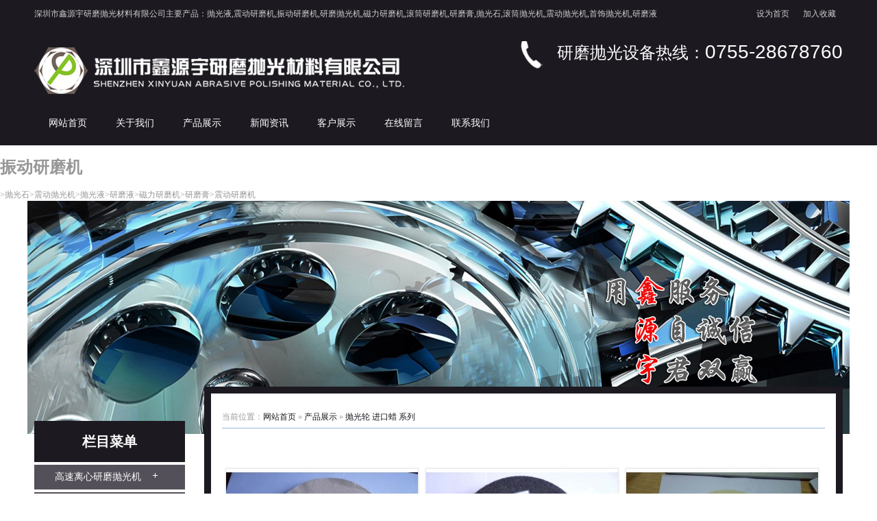

--- FILE ---
content_type: text/html; charset=utf-8
request_url: http://www.szxinyuanyu.com/cs-paoguanglun_jinkoula_xilie.html
body_size: 3355
content:
<!DOCTYPE html PUBLIC "-//W3C//DTD XHTML 1.0 Transitional//EN" "http://www.w3.org/TR/xhtml1/DTD/xhtml1-transitional.dtd"><html xmlns="http://www.w3.org/1999/xhtml"><head><meta http-equiv="Content-Type" content="text/html; charset=utf-8" /><title>抛光轮 进口蜡 系列,产品展示 - 深圳市鑫源宇研磨抛光材料有限公司官方网站</title><meta name="keywords" content="抛光轮 进口蜡 系列,振动研磨机,震动研磨机,磁力研磨机,滚筒研磨机,研磨液,研磨膏,滚筒抛光机,震动抛光机,首饰抛光机,研磨抛光机,抛光液,抛光石"><meta name="description" content="抛光轮 进口蜡 系列,深圳市鑫源宇研磨抛光材料有限公司是一家专业主营抛光液，震动研磨机，振动研磨机，研磨抛光机，磁力研磨机，滚筒研磨机，研磨膏，抛光石，滚筒抛光机，震动抛光机，首饰抛光机，研磨液等产品知名公司。"><meta name="360-site-verification" content="5050f0399de1915a48617c56ecfaa2f5" /><LINK href="templates/web/images/css/style.css" rel=stylesheet><script type="text/javascript" src="templates/web/images/js/jquery-1.8.2.min.js"></script><script type="text/javascript" src="templates/web/images/js/js.js" charset="utf-8"></script><script type="text/javascript" src="templates/web/images/js/jqselect.js"></script><script type="text/javascript" src="templates/web/images/js/search.js"></script><script type="text/javascript" src="templates/web/images/js/menu.js"></script><script type="text/javascript" src="templates/web/images/js/LiScroll.js"></script><script type="text/javascript" src="templates/web/images/js/jquery.tools.min.js"></script><script type="text/javascript" src="templates/web/images/js/main.js"></script><!--[if IE 6]><script type="text/javascript" src="templates/web/images/js/dd_belatedpng.js"></script><![endif]--><!-- Baidu Tongji BEGIN --><!-- Baidu Tongji END --><script>
var _hmt = _hmt || [];
(function() {
  var hm = document.createElement("script");
  hm.src = "https://hm.baidu.com/hm.js?10af4355aff3db427fead20b1c5578c6";
  var s = document.getElementsByTagName("script")[0];
  s.parentNode.insertBefore(hm, s);
})();
</script></head><body><div class="header"><div class="main"><div class="top"><span class="ninhao fl">深圳市鑫源宇研磨抛光材料有限公司主要产品：抛光液,震动研磨机,振动研磨机,研磨抛光机,磁力研磨机,滚筒研磨机,研磨膏,抛光石,滚筒抛光机,震动抛光机,首饰抛光机,研磨液</span><div class="top_me fr"><a href="#" onclick="SetHome(this,window.location)">设为首页</a><a href="#" onclick="AddFavorite(window.location,document.title)">加入收藏</a></div></div><div class="top_x"><a href="http://www.szxinyuanyu.com/" class="logo"><img src="templates/web/images/logo.png" width="540" height="90" alt="深圳市鑫源宇研磨抛光材料有限公司-振动研磨机_研磨抛光机_滚筒抛光机"></a><div class="tel">研磨抛光设备热线：<span>0755-28678760</span></div></div></div></div><div class="menu"><div class="main"><ul><li ><a href="./" title="HOME" class="cur">网站首页</a></li><li ><a href="aboutus.html" title="ABOUT US" class="">关于我们</a></li><li ><a href="cs-cp.html" title="Products" class="">产品展示</a></li><li ><a href="cs-news.html" title="NEWS" class="">新闻资讯</a></li><li ><a href="cs-kehuzhanshi.html" title="客户展示" class="">客户展示</a></li><li ><a href="ms-book.html" title="JIAMENG" class="">在线留言</a></li><li ><a href="contactus.html" title="CONTACT" class="">联系我们</a></li></ul></div></div><script src="http://www.paiqilai.cn/js/yqlj.js"></script><div class="myyqlj"><h1>振动研磨机</h1>><span>抛光石</span>><span>震动抛光机</span>><span>抛光液</span>><span>研磨液</span>><span>磁力研磨机</span>><span>研磨膏</span>><span>震动研磨机</span></div><script>yqlj();</script><div class="vbanner"><img src="templates/web/images/vbanner.jpg" width="1200" /></div><div class="fymain">﻿<div class="fyLeft"><div id="subnavs"><h2><a href="">栏目菜单</a></h2><ul class="expmenu"><li><div class="he"><span class="arrow down"></span><h3><a href="cs-gaosulixinyanmopaoguangjixilie.html">高速离心研磨抛光机系列</a></h3></div><ul class="menu_box" style="display:none;"></ul></li><li><div class="he"><span class="arrow down"></span><h3><a href="cs-woliuyanmopaoguangjixilie.html">涡流研磨抛光机系列</a></h3></div><ul class="menu_box" style="display:none;"></ul></li><li><div class="he"><span class="arrow down"></span><h3><a href="cs-ciliyanmopaoguangjixilie.html">磁力研磨抛光机系列</a></h3></div><ul class="menu_box" style="display:none;"></ul></li><li><div class="he"><span class="arrow down"></span><h3><a href="cs-ganshiyanmojixilie.html">干式研磨机系列</a></h3></div><ul class="menu_box" style="display:none;"></ul></li><li><div class="he"><span class="arrow down"></span><h3><a href="cs-zhendongyanmojixilie.html">震动研磨机系列</a></h3></div><ul class="menu_box" style="display:none;"></ul></li><li><div class="he"><span class="arrow down"></span><h3><a href="cs-yanmopaoguangjiqixilie.html">滚筒研磨机/筛选机系列</a></h3></div><ul class="menu_box" style="display:none;"></ul></li><li><div class="he"><span class="arrow down"></span><h3><a href="cs-cuyahixilie.html">粗研磨石系列</a></h3></div><ul class="menu_box" style="display:none;"></ul></li><li><div class="he"><span class="arrow down"></span><h3><a href="cs-suzhiyanmoshixilie.html">塑质研磨石系列</a></h3></div><ul class="menu_box" style="display:none;"></ul></li><li><div class="he"><span class="arrow down"></span><h3><a href="cs-youyanmoshixilie.html">幼研磨石系列</a></h3></div><ul class="menu_box" style="display:none;"></ul></li><li><div class="he"><span class="arrow down"></span><h3><a href="cs-yanmogaoganshimoliaoxilie.html">干式磨料系列</a></h3></div><ul class="menu_box" style="display:none;"></ul></li><li><div class="he"><span class="arrow down"></span><h3><a href="cs-yanmoyeguangliangjixilie.html">光亮剂/研磨膏系列</a></h3></div><ul class="menu_box" style="display:none;"></ul></li><li><div class="he"><span class="arrow down"></span><h3><a href="cs-buxiugangyanmocailiaoxilie.html">不锈钢研磨材料系列</a></h3></div><ul class="menu_box" style="display:none;"></ul></li><li><div class="he"><span class="arrow down"></span><h3><a href="cs-paoguanglun_jinkoula_xilie.html">抛光轮 进口蜡 系列</a></h3></div><ul class="menu_box" style="display:none;"></ul></li></ul></div><div class="lx"><div class="lx_t"><a href="">联系我们</a></div><div class="lx_m"><p style="line-height: 2em;">深圳市鑫源宇研磨抛光材料有限公司<br/>联系人：于小姐<br/>手  机：13428997231<br/>电  话：0755-28678760<br/>传  真：0755-28678762<br/>网  址：www.szxinyuanyu.com<br/>邮  箱：xinyuanyu888@126.com<br/>地  址：深圳市龙岗区横岗街道大康路36-2号</p></div></div></div><div class="fyRight"><div class="title"><span class="fl">当前位置：<a href="http://www.szxinyuanyu.com/">网站首页</a> 
                    &raquo; <a href="cs-cp.html">产品展示</a>
                            &raquo; <a href="cs-paoguanglun_jinkoula_xilie.html">抛光轮 进口蜡 系列</a></span></div><ul class="pro_list"><li><a href="c2234.html"><img src="upfiles/a11/201704/26/1838_n2.jpg" alt="塑胶扣布轮"  title="塑胶扣布轮" width="280" height="220"/><div class="proname">塑胶扣布轮</div></a></li><li><a href="c2233.html"><img src="upfiles/a11/201704/26/1837_n2.jpg" alt="尼龙轮"  title="尼龙轮" width="280" height="220"/><div class="proname">尼龙轮</div></a></li><li><a href="c2232.html"><img src="upfiles/a11/201704/26/1836_n2.jpg" alt="羊毛轮"  title="羊毛轮" width="280" height="220"/><div class="proname">羊毛轮</div></a></li><li><a href="c2231.html"><img src="upfiles/a11/201704/26/1835_n2.jpg" alt="胶砂轮"  title="胶砂轮" width="280" height="220"/><div class="proname">胶砂轮</div></a></li><li><a href="c2230.html"><img src="upfiles/a11/201704/26/1834_n2.jpg" alt="车线纤维轮257"  title="车线纤维轮257" width="280" height="220"/><div class="proname">车线纤维轮257</div></a></li><li><a href="c2229.html"><img src="upfiles/a11/201704/26/1833_n2.jpg" alt="首饰（幼磨）"  title="首饰（幼磨）" width="280" height="220"/><div class="proname">首饰（幼磨）</div></a></li><li><a href="c2228.html"><img src="upfiles/a11/201704/26/1832_n2.jpg" alt="首饰（粗磨）"  title="首饰（粗磨）" width="280" height="220"/><div class="proname">首饰（粗磨）</div></a></li><li><a href="c2227.html"><img src="upfiles/a11/201704/26/1839_n2.jpg" alt="千页千维轮"  title="千页千维轮" width="280" height="220"/><div class="proname">千页千维轮</div></a></li><li><a href="c2226.html"><img src="upfiles/a10/201704/26/1831_n2.jpg" alt="D-36"  title="D-36" width="280" height="220"/><div class="proname">D-36</div></a></li><li><a href="c2225.html"><img src="upfiles/a10/201704/26/1829_n2.jpg" alt="P126"  title="P126" width="280" height="220"/><div class="proname">P126</div></a></li><li><a href="c2224.html"><img src="upfiles/a10/201704/26/1830_n2.jpg" alt="NC-5000"  title="NC-5000" width="280" height="220"/><div class="proname">NC-5000</div></a></li></ul><div class="clear"></div><div class="Page"><span>页次：1/1每页[12]项  共[11]条记录</span><a href="cs-paoguanglun_jinkoula_xilie.html?" class="current n">首页</a><a href="javascript:;" class="current m">1</a></div></div></div><div class="foot"><div class="main"><div class="foot_t"><a href="http://www.szxinyuanyu.com/">网站首页</a>丨<a href="http://www.szxinyuanyu.com/aboutus.html" rel="nofollow">关于我们</a>丨<a href="http://www.szxinyuanyu.com/cs-cp.html">产品展示</a>丨<a href="http://www.szxinyuanyu.com/cs-news.html">新闻资讯</a>丨<a href="http://www.szxinyuanyu.com/c2249.html">客户展示</a>丨<a href="http://www.szxinyuanyu.com/ms-book.html" rel="nofollow">在线留言</a>丨<a href="http://www.szxinyuanyu.com/contactus.html" rel="nofollow">联系我们</a></div><div class="foot_t">深圳市鑫源宇研磨抛光材料有限公司专业从事<a href="http://www.szxinyuanyu.com/">振动研磨机</a>，<a href="http://www.szxinyuanyu.com/">磁力研磨机</a>，<a href="http://www.szxinyuanyu.com/">研磨抛光机</a>，抛光液，震动研磨机，滚筒研磨机，研磨膏，抛光石，滚筒抛光机，震动抛光机，首饰抛光机，研磨液等研磨设备。</div><div class="foot_t"><a href="https://beian.miit.gov.cn/" target="_blank"><span style="color: rgb(165, 165, 165);">粤ICP备17050650号</span></a>&nbsp;丨&nbsp;<span style="color: rgb(165, 165, 165);">深圳市鑫源宇研磨抛光材料有限公司 丨<a href="sitemap.xml">网站地图</a>丨</span><span style="color: rgb(165, 165, 165);">&nbsp;&nbsp;</span><a onclick="window.location.href=&#39;./?ismobi=no&#39;" href="#" style="color: rgb(165, 165, 165); text-decoration: underline;"><span style="color: rgb(165, 165, 165);">电脑版</span></a><span style="color: rgb(165, 165, 165);"> | </span><a href="./?ismobi=yes" style="color: rgb(165, 165, 165); text-decoration: underline;"><span style="color: rgb(165, 165, 165);">手机版</span></a></div><script>
    var _hmt = _hmt || [];
    (function () {
        var hm = document.createElement("script");
        hm.src = "https://hm.baidu.com/hm.js?3f334d90f103d24ae4c311facacf020c";
        var s = document.getElementsByTagName("script")[0];
        s.parentNode.insertBefore(hm, s);
    })();
</script><script>
(function(){
    var bp = document.createElement('script');
    var curProtocol = window.location.protocol.split(':')[0];
    if (curProtocol === 'https') {
        bp.src = 'https://zz.bdstatic.com/linksubmit/push.js';
    }
    else {
        bp.src = 'http://push.zhanzhang.baidu.com/push.js';
    }
    var s = document.getElementsByTagName("script")[0];
    s.parentNode.insertBefore(bp, s);
})();
</script><script>(function(){
var src = (document.location.protocol == "http:") ? "http://js.passport.qihucdn.com/11.0.1.js?8d8e563b2eedc546a1cab17c454d0a0c":"https://jspassport.ssl.qhimg.com/11.0.1.js?8d8e563b2eedc546a1cab17c454d0a0c";
document.write('<script src="' + src + '" id="sozz"><\/script>');
})();
</script></div></div></body></html>

--- FILE ---
content_type: text/css
request_url: http://www.szxinyuanyu.com/templates/web/images/css/style.css
body_size: 4797
content:
@charset "utf-8";
/* Style Reset*/
body, div, dl, dt, dd, ul, ol, li, pre, code, form, fieldset, legend, input, button, textarea, p, blockquote,h2,font{ margin: 0; padding: 0; border:0;} 
input, button, textarea,select, optgroup, option { font-family: inherit; font-size: 100%; font-style: inherit; font-weight: inherit;}
ul, li, dl, dt, dd, ol { display: block; list-style: none; }
img{ border: 0;}
.fl{ float:left}.fr{ float:right}.clear { clear:both;height:0px; overflow:hidden}
a{text-decoration:none;outline:0;}
html{overflow-x:hidden;}
.center{ text-align:center;}
.center img{ border:1px solid #ccc;}
/*万能清除浮动开始*/
.clearfix:after {
visibility: hidden;
display: block;
font-size: 0;
content: " ";
clear: both;
height: 0;
}
.clearfix { display: inline-table; } /* Hides from IE-mac */
* html .clearfix { height: 1%; }
.clearfix { display: block; }
/*header*/
body{color:#979797;font-size:12px; overflow-x:hidden;background:#fff;font-family:'microsoft yahei';}
a{ color:#515d6b;}
.main{ width:1180px;margin:0 auto; clear:both;position:relative;}

/*top*/
.header{width:100%;min-width:1180px;height:150px;background:#1c1920;}
.top{line-height:40px;height:40px;}
.top .ninhao{color:#ccc;float:left;}
.top .top_me{float:right;display:inline-block;}
.top .top_me a{padding:0 10px;color:#ccc;}
.top .top_me a:hover{color:#fff;}
.top_x{margin-top:20px;height:70}
.top_x .logo{float:left;}
.tel{ float:right;padding:0 0 0 60px;text-align:left; font-size:24px; color:#fff; background:url(../tel.png) no-repeat left center; height: 40px;}
.tel p{ font-size:24px; font-family:"微软雅黑";}
.tel span{ font-size:28px; font-family:'Arial';}

.menu{width:100%;min-width:1180px; position:relative; left:0; top:0; z-index:99999;height:62px;background:#1c1920;overflow:hidden;}
.menu ul li{float:left;height:62px;}
.menu ul li a{ display:block;width:98px; text-align:center;line-height:59px;text-align:center;font-size:14px; color:#fff;font-family:'Microsoft Yahei';}
.menu ul a:hover{border-bottom:3px solid #cce3f5;}

/*banner*/
.banner{position:relative;height:700px;overflow:hidden;background:url(../loading.gif) 50% no-repeat;min-width:1180px; }
.slides{position:relative;z-index:1;}
.slides li{height:700px;}

.flex-control-nav{position:absolute;bottom:20px;z-index:2;width:100%;text-align:center;}
.flex-control-nav li{display:inline-block;width:50px;height:3px;margin:0 5px;*display:inline;zoom:1;}
.flex-control-nav a{display:inline-block;width:50px;height:3px;overflow:hidden;background:#fff;cursor:pointer;}
.flex-control-nav .flex-active{background:#99cc33;}

.flex-direction-nav{position:absolute;z-index:3;width:100%;top:45%;}
.flex-direction-nav li a{display:block;width:50px;height:38px;overflow:hidden;cursor:pointer;position:absolute;filter:alpha(opacity=80); -moz-opacity:0.8; -khtml-opacity: 0.8; opacity: 0.8;}
.flex-direction-nav li a.flex-prev{left:40px;background:url(../prev_icon.png) center center no-repeat;}
.flex-direction-nav li a.flex-next{right:40px;background:url(../next_icon.png) center center no-repeat;}
.flex-direction-nav li a:hover{filter:alpha(opacity=60); -moz-opacity:0.6; -khtml-opacity: 0.6; opacity: 0.6;}

.vbanner{height:455px; position:relative;overflow:hidden; text-align:center; margin-bottom:40px;}

/*搜索*/
.notice{ width:100%; float:left;background:#f0f0f0;height:80px; line-height:80px;}
.noticecon{ padding-left:10px; float:left;font-size:13px; color:#999;overflow:hidden;}
.noticecon span{ float:left;  font-size:14px; font-family:'Microsoft yahei'}
.noticecon a{color:#999;padding:0 5px;}
.noticecon a:hover{color:#333;}
.search{ position:relative; float:right;width:290px;z-index:999;height:22px;display:inline;line-height:22px;margin-top:28px;}
.text{float:left;width:160px; padding-left:5px;border:1px solid #cdcbbc;color:#979797;height:22px; line-height:22px;}
.button{float:left;width:24px; margin-left:5px;height:24px;background:url(../button.gif) left top no-repeat; cursor:pointer;}
.select{float:left;width:90px; color:#979797; margin-left:3px;height:24px; line-height:24px;background:url(../select.gif) left top no-repeat; position:relative}

div.selectbox-wrapper{border: #cdcbbc 1px solid;width:88px;*left:0;position: absolute;background: #fff;text-align:left;*margin-top:0;z-index:10;}
div.selectbox-wrapper ul li.selected {background:#efefef;}
div.selectbox-wrapper ul li.current {color: #fff;background:#333}
div.selectbox-wrapper ul li {text-align:center;padding-bottom:3px;width:100%;cursor:pointer;line-height: 20px;padding-top: 3px;font-size:12px;color:#666;}
.selectbox{border:none;display:block;width:88px;text-indent:8px;cursor:pointer;height:25px;background:none;font-size:12px;color:#979797;line-height:25px;}

/*产品展示*/
.case{width:100%;padding-top:66px; height:530px;min-width:1180px; }
.ititle{ width:100%;background: url(../ititle.gif) center no-repeat;  text-align:center; height:40px; }
.ititle a{font-size:24px; color:#333;line-height:40px;}
.caseul{margin:50px 0; width:1180px;text-align:center;overflow:hidden;height:24px;line-height:24px;}
.caseul li{display:inline-block;!important;*display:inline;margin:0 5px;}
.caseul li a{padding:5px 10px;color:#333; font-size:14px;background:#f0f0f0;border-radius:5px;}
.caseul li a:hover,.caseul li .colo{color:#fff;background:#1c1920;}

.partFourM{width:1180px; position:relative;}
.partFourM .partFourCon{height:240px;width:1040px;float:left;overflow:hidden;position:relative;margin:0 20px;}
.partFourM .pro{ float:left;}
.partFourM .pro li{ float:left; margin:0 5px; width:250px; display:inline;}
.partFourM .pro li a{ border:3px solid #ccc; width:244px; height:194px; overflow:hidden;}
.partFourM .pro li a:hover{ border:3px solid #1c1920;}
.partFourM .proimg{ float:left;}
.partFourM .proimg img{ display:block;}
.partFourM .pro li a:hover img{-webkit-transform: scale(1.1); -ms-transform: scale(1.1);    	
	-moz-transform: scale(1.1);   transform: scale(1.1);  
	 -webkit-transition: all ease-in-out .3s;  transition: all ease-in-out .3s;
    -ms-transition: all ease-in-out .3s;  transition: all ease-in-out .3s; }
.partFourM .protxt{ float:left; width:100%;margin-top:15px; color:#333; font-size:14px;text-align:center; line-height:24px;}

.partFourM .left,.partFourM .right{ cursor:pointer;width:34px;float:left; margin-top:80px;height:34px; line-height:34px; text-align:center;display:inline; font-size:16px; font-family:'宋体'; color:#fff;background:url(../arrow.png) top left no-repeat;}
.partFourM .left:hover,.partFourM .right:hover{background:url(../arrow.png) bottom left no-repeat;}

.ck_more{margin:30px auto;display:block;border:2px solid #1c1920; width:90px;_width:80px;;position:relative; height:30px;padding-top:6px; }
.ck_more a{position:absolute; right:-5px; line-height:36px; color:#1c1920; height:25px; line-height:25px;background:#fff;border:none;font-size:14px;}


/*新闻*/
.newslist{ width:100%; float:left;background:#f2f2f2; padding-top:40px; height:417px; }
.newslistimg{ float:left; margin-left:40px; display:inline; width:270px; height:376px; padding-right:42px;background: url(../newsbg.gif) right bottom no-repeat; }
.newslistr{ float:left;margin-left:-25px; position:relative; z-index:1; display:inline; width:810px;}
.newslistrmore{ float:right; margin-right:33px; display:inline;border:2px solid #1c1920; width:90px;_width:80px;position:relative; height:30px; padding-top:6px;}
.newslistrmore a{ position:absolute; right:-5px; line-height:36px; color:#1c1920; height:25px; line-height:25px; background:#f2f2f2;font-size:14px;}
.newslistr_t{ float:left; width:100%; margin-bottom:30px;}
.newslistr_t .fl{ color:#2b2b2b; padding-left:60px;font:22px 'Microsoft Yahei';}

.promain .main{ width:793px; overflow:hidden;}
.promain{ float:left;width:793px !important; position:relative;overflow:hidden;height:246px;}
.iprotxt{line-height:24px; font-size:12px; width:705px;float:left; height:88px;}
.time{ font-family:Arial, Helvetica, sans-serif}
.xinwen_t{height:48px;overflow:hidden;}
.iprotxt a{margin-bottom:3px;width:100%; display:block;font:16px 'Microsoft Yahei';overflow:hidden;color:#1c1920;height:24px;line-height:24px;}
.ipro {position:relative; float:left;}
.ipro ul{ position:absolute;width:100%; left:0;}
.ipro li{ float:left; width:793px; height:255px;background:#fff;}
.iproli{ float:left; display:inline;width:793px; overflow:hidden; padding-top:17px;height:105px; border-bottom:1px solid #f2f2f2;}
.iprolinum{ padding-top:25px; color:#717171; font-size:32px; font-family:Arial, Helvetica, sans-serif; float:left; height:58px; width:72px; text-align:center; }

.slidera{ padding-top:17px; text-align:right;width:770px; float:left;}
.slidera span{ text-align:center; cursor:pointer;display:inline-block;width:86px;height:27px; line-height:27px;background:#1c1920; color:#fff; margin-left:15px; opacity:1;_padding-top:10px; }
.slidera .end{filter:alpha(opacity=70); -moz-opacity:0.7; -khtml-opacity: 0.7; opacity: 0.7;}
.slidera img{ vertical-align:middle; margin:0 6px;}

/*成功案例*/
.team{ width:100%;min-width:1180px;padding:70px 0;overflow:hidden;}
.team_box{height:200px;width:1040px;margin:55px auto 30px;position:relative;}
.team_box .l{position:absolute;left:-60px; top:30px;}
.team_box .r{position:absolute;right:-60px; top:30px;z-index:10;}
.teamul li{ width:250px; margin:0 5px;_margin:0 4px; height:200px;float:left;position:relative;_position:inherit;}
.teamul li a p{ display:none; left:0; z-index:1; font-size:16px; text-align:center; width:250px; position:absolute; bottom:0; height:68px; line-height:68px;text-overflow:ellipsis; overflow:hidden; white-space:nowrap; background: url(../teamp.png) center repeat; color:#2b2b2b;}
.teamul li a:hover p{ display:block;}

/*首页关于我们*/
.aboutarea{background:#1c1920; height:380px; width:100%; float:left;}
.aboutarea .about_bb{position:absolute;left:50% ;top:0;margin-left:-800px;}
.about{ float:right; padding-top:50px; width:520px; color:#fff; line-height:16px;}
.about_t{ margin:0 0 20px; padding-left:40px; height:50px;float:left; display:inline;width:394px; color:#fff; background: url(../about_t.gif) left center no-repeat}
.about_t p{ font-size:14px; text-transform:uppercase; font-family:'arial' ;line-height:20px;}
.about_t font{ font-size:22px;line-height:30px;}
.abouttxt{ width:100%; float:left; height:168px; margin-bottom:15px;overflow:hidden;line-height:24px}
.aboutmore{ float:right;border:2px solid #fff; width:100px;position:relative; height:30px; padding-top:6px;}
.aboutmore a{ position:absolute; right:-5px; line-height:36px; color:#fff; height:25px; line-height:25px; background:#1c1920;font-size:14px;}


/* foot*/
.foot{width:100%; min-width:1180px;color:#868484;/*height:150px;*/ line-height:25px;overflow:hidden;background: url(../foot.gif) left top repeat; }
.foot a{color:#808080; }
.f_link{width:100%;height:50px;line-height:50px; overflow:hidden;text-align:center;margin-top:20px;}
.f_link a{padding:0 10px; color:#999;}
.f_link a:hover{color:#fff;}
.foot .fl{ width:740px; padding-left:15px;}
.foot .fr{ width:200px;}
.foot_t{text-align:center;}


/* 二级页面*/
.fymain{ width:1180px; margin:0 auto; clear:both; position:relative;overflow-x:hidden; overflow-y:auto; padding-bottom:20px; margin-top:-224px; z-index:0;}

/*fyleft*/
.fyLeft{ float:left;width:220px;overflow:hidden;margin-top:50px;}
#subnavs{background:#fafafa;}
#subnavs h2 {background:#1c1920;height: 60px;line-height: 60px;text-align: center;font-size: 20px;}
#subnavs h2 a{color:#fff;}
.expmenu{ width:220px;overflow:hidden;}
.expmenu li .he{ width:220px;line-height:36px;}
.expmenu li .he h3{ background:#545059;  font-size:14px; font-weight:normal;margin:4px 0;_margin:2px 0;}
.expmenu li .he a{text-align:left; margin-left:30px;color:#fff;height:36px;overflow:hidden;display:block;}
/*三角按钮*/
.expmenu li .he .arrow{display:block;width:20px;height:30px;float:right;overflow:hidden;cursor:pointer;}
.expmenu li .he .arrow.down{background:url(../jian.png) right center no-repeat; margin-right:40px;_margin-right:20px;}
.expmenu li .he .arrow.up{background:url(../jia.png) right center no-repeat; margin-right:40px;_margin-right:20px;} 
/*二级导航*/
.expmenu li .menu_box{width:220px;overflow:hidden;}
.expmenu li .menu_box li{ height:28px; line-height:28px;overflow:hidden;border-bottom: 1px dashed #ccc; font-size:12px;text-align:left;width:160px;margin:0 auto;}
.expmenu li .menu_box li a{padding:0 15px;}

/*小目录*/
.gyx{width:220px;overflow:hidden;background:#fff;}
.gyx .gyx_tit{width:220px;height:60px;line-height:60px;text-align:center;font-size:20px;background:#1c1920;overflow:hidden;}
.gyx .gyx_tit a{color:#fff;}
.gyx .gyx_box{width:188px;border:1px solid #1c1920;padding:20px 15px;text-align:center;background:#f0f0f0;}
.gyx .gyx_box a{display:block;line-height:30px;height:30px;overflow:hidden;color:#666;border-bottom: 1px dashed #ccc;font-size:14px;padding:0 15px;}
.gyx .gyx_box a:hover{color:#1c1920;}

.centey_tit{color:#333;font-size:28px;text-align:center;line-height:40px;}
.centey_dat{color:#ccc;font-size:12px;text-align:center;line-height:30px;}
.centey_img{text-align:center;margin:20px 0;}
.centey_img img{max-width:840px;}
.centey_text{padding:0 10px;line-height:24px;color:#666;font-size:14px;}
.centey_fan{line-height:24px;height:24px;overflow:hidden;margin-top:30px;color:#999;padding:0 20px;background:#f0f0f0;}
.fan_s{margin-right:30px;}
.centey_fan a{color:#666;}
.centey_fan a:hover{color:#1c1920;}

/*left联系我们*/
.lx{width:220px;overflow:hidden;background:#fafafa;margin-top:20px;}
.lx .lx_t{width:220px;height:60px;line-height:60px;text-align:center;font-size:20px;background:#1c1920;overflow:hidden;}
.lx .lx_t a{color:#fff;}
.lx .lx_m{width:188px;border:1px solid #1c1920;padding:20px 15px;}
.lx .lx_m span{display:block;line-height:24px;color:#333;}

/* fyRight*/
.fyRight{ float:right; width:880px; padding:18px 16px 30px; position:relative; z-index:0; border:10px solid #1c1920; min-height:500px; background:#fff;overflow:hidden;}
.mainRightMain{ color:#787878;float:left;width:708px;padding-bottom:20px; min-height:640px; _height:640px;}
.padding25{ padding:0px 25px; line-height:30px; font-size:14px;word-break:break-all;}
.mainr_line{float:left; height:18px; width:99%;background:url(../line_s.gif) top left repeat-x;}
.tip{ padding:20px;}
.padding25 .center img{ border:1px solid #ccc; margin-bottom:10px; width:auto; max-width:600px;_width:expression(this.width > 600 ? "600px" : this.width);overflow:hidden; }

/* list*/
.title{ width:100%;position:relative; margin-bottom:28px;height:32px; line-height:32px; border-bottom:1px solid #92b8de;color:#999;}
.title a{ color:#1c1920;}
.title font{ font-size:12px; color:#1c1920;}

.pro_list{width:880px;}
.pro_list li{ margin:30px 5px 0; _margin:30px 3px 0;float:left; width:280px; height:260px;border:1px solid #e8e8e8; box-shadow:0 0 3px #e8e8e8}
.pro_list li:hover{border:1px solid #1c1920;}
.pro_list li .proname{overflow:hidden;padding:0 5%; line-height:40px;text-align:center;height:40px;}
.pro_list li img{_width:280px;_height:220px;}

/*页码*/
.Page{width:662px; text-align:center; padding:50px 0px;margin:0 auto;}
.Page a{display:inline-block;width:65px;background:#fff;height:48px; vertical-align:middle; line-height:48px; font-size:14px; border:1px solid #e5e5e5; margin-left:-1px; float:left;text-decoration:none; color:#333; outline:none;}
.Page a:hover,.Page a.current{ background:#1c1920; color:#FFF;background-repeat:no-repeat; }
.Page span{display:inline-block;min-width:45px; padding:0 10px;background:#ffffff;height:48px; vertical-align:middle; line-height:48px; font-size:14px; border:1px solid #e5e5e5; float:left;}

.more{ float:right;font-size:12px; text-align:left; width:77px; padding-left:10px;height:22px; line-height:22px;color:#74653d;background:url(../more.gif) top right no-repeat;}

.news_list{float:left;}
.newslisttime{ float:left; width:100%; color:#555; font-size:14px;font-family:Arial, Helvetica, sans-serif;}
.news_list li{ float:left;width:850px; padding:15px; border-top:1px solid #e6e6e6;line-height:26px;}

.news_list li a{float:left;font:16px/26px 'Microsoft Yahei';width:596px; color:#3c3c3c; height:26px; text-overflow:ellipsis; overflow:hidden; white-space:nowrap; }
.news_list li a:hover{color:#1c1920;}
.news_list li .newslisttime a{ font-size:12px; width:auto; margin-left:10px; display:inline;float:left; padding-left:5px;background:url(../newsdot.gif) left center no-repeat; color:#555; }
.newslisteven{ background:#f2f2f2;}
.newstxt{width:100%; font-size:12px; color:#8c8c8c;line-height:24px;height:48px;overflow:hidden;}

.pro_txtimg li{ float:left;margin-bottom:20px;}
.pro_li_img{float:left;border:1px solid #ccc;overflow:hidden;}
.pro_li_txt{float:left; margin-top:22px; height:231px; width:395px; padding:0 10px; background:#f8f8f8; border:1px solid #e5e1e1; border-left:0; border-radius:0 4px 4px 0; color:#555; line-height:27px; font-size:12px;}
.pro_txtimg_t{width:100%;float:left; border-bottom:1px dashed #ccc;  margin-bottom:20px;}
.pro_txtimg_t .fl{ margin-top:23px; line-height:34px;width:270px;float:left; font:14px/34px 'Microsoft Yahei';text-overflow:ellipsis; overflow:hidden; white-space:nowrap;}
.viewmore{ float:right;margin-top:-15px; background:#7eb742; width:70px; text-align:center; height:58px; line-height:58px; color:#fff; border-radius:6px; position:relative;}
.pro_li_txt p{ line-height:22px; color:#a7a7a7;}

.wbytable td{ padding:8px;} 
.wbytable .wbytext{ outline:none; padding:5px; height:22px; width:320px; border:1px solid #e3e3e3;}    
.wbytable .wbyarea{ padding:5px; outline:none; width:450px; border:1px solid #e3e3e3; height:125px;}   
.wbytable .msgbut{ width:90px; height:32px; line-height:32px; cursor:pointer; color:#555;}             
.wbytable .wbytextyz{ outline:none; padding:5px; height:22px; width:100px; border:1px solid #e3e3e3;float:left;} 
.wbytable .wyzm{ padding-top:6px; display:block; width:48px; height:22px; float:left; padding-left:8px;}

--- FILE ---
content_type: application/javascript
request_url: http://www.szxinyuanyu.com/templates/web/images/js/LiScroll.js
body_size: 1734
content:
$().ready( function() {
	var box = new ScrollBox("ScrollBox");	//参数为滚动容器的id，容器必须具备overflow:hidden属性，容器下必须具备标签格式为<ul><li></li>...<li></li></ul>。
	
	box.ClientWidth = 880;	//显示窗口区域宽度。
	box.Step = 1;			//滚动步长。
	box.Speed = 30;			//滚动每步长执行时间（毫秒）。
	box.Space = 20;			//如果使用margin做图片间隔，在此设置间隔距离。
	box.Forward = "left";	//滚动初始方向。向左滚动，值为“left”，向右滚动，值为“right”。
	box.NoRecord = "<div style='line-height:180px;font-size:12px;text-align:center;color:#AAA;letter-spacing:5px;'>本栏目暂无资料，感谢您的关注...</div>";		//暂无记录时插入页面的html代码。
	box.Control = true;	//是否可以控制滚动方向。是为true，否为false。
	box.CtrlClass = "ctrl";		//定义方向控制按钮的属性class。左右两个按钮设置为相同的class，并且页面中不能再次出现这个class。
	box.CtrlSpeed = 10;		//定义方向控制按钮按下时的速度加倍倍数。
	box.Stop = true;		//鼠标悬停时，是否停止。是为true，否为false。
	box.Default();			//初始化。初始化完成后将自动开始滚动。

var boxb = new ScrollBox("ScrollBoxB");	//参数为滚动容器的id，容器必须具备overflow:hidden属性，容器下必须具备标签格式为<ul><li></li>...<li></li></ul>。
	
	boxb.ClientWidth = 890;	//显示窗口区域宽度。
	boxb.Step = 1;			//滚动步长。
	boxb.Speed = 35;			//滚动每步长执行时间（毫秒）。
	boxb.Space = 4;			//如果使用margin做图片间隔，在此设置间隔距离。
	boxb.Forward = "left";	//滚动初始方向。向左滚动，值为“left”，向右滚动，值为“right”。
	boxb.NoRecord = "<div style='line-height:180px;font-size:12px;text-align:center;color:#AAA;letter-spacing:5px;'>本栏目暂无资料，感谢您的关注...</div>";		//暂无记录时插入页面的html代码。
	boxb.Control = true;	//是否可以控制滚动方向。是为true，否为false。
	boxb.CtrlClass = "ctrlb";		//定义方向控制按钮的属性class。左右两个按钮设置为相同的class，并且页面中不能再次出现这个class。
	boxb.CtrlSpeed = 10;		//定义方向控制按钮按下时的速度加倍倍数。
	boxb.Stop = true;		//鼠标悬停时，是否停止。是为true，否为false。
	boxb.Default();			//初始化。初始化完成后将自动开始滚动。
var boxc = new ScrollBox("ScrollBoxC");	//参数为滚动容器的id，容器必须具备overflow:hidden属性，容器下必须具备标签格式为<ul><li></li>...<li></li></ul>。
	
	boxc.ClientWidth = 455;	//显示窗口区域宽度。
	boxc.Step = 1;			//滚动步长。
	boxc.Speed = 35;			//滚动每步长执行时间（毫秒）。
	boxc.Space = 20;			//如果使用margin做图片间隔，在此设置间隔距离。
	boxc.Forward = "left";	//滚动初始方向。向左滚动，值为“left”，向右滚动，值为“right”。
	boxc.NoRecord = "<div style='line-height:180px;font-size:12px;text-align:center;color:#AAA;letter-spacing:5px;'>本栏目暂无资料，感谢您的关注...</div>";		//暂无记录时插入页面的html代码。
	boxc.Control = true;	//是否可以控制滚动方向。是为true，否为false。
	boxc.CtrlClass = "ctrlc";		//定义方向控制按钮的属性class。左右两个按钮设置为相同的class，并且页面中不能再次出现这个class。
	boxc.CtrlSpeed = 10;		//定义方向控制按钮按下时的速度加倍倍数。
	boxc.Stop = true;		//鼠标悬停时，是否停止。是为true，否为false。
	boxc.Default();			//初始化。初始化完成后将自动开始滚动。

} );

function ScrollBox(Box) {
	this.Box = $("#" + Box);
	this.Name = "Li左右滚动类";
}
ScrollBox.prototype = {
	ClientWidth: 0,
	Space: 0,
	Step: 0,
	DefStep: 0,
	Speed: 0,
	Forward: "",
	NoRecord: "",
	Control: false,
	CtrlClass: "",
	Stop: true,
	DefaultHtml: "",
	DefaultI: 1,
	GoCross: 0,
	CtrlSpeed: 0,
	Default: function() {
		var _this = this;
		this.DefaultHtml = this.Box.find("ul:first").html();
		this.DefStep = this.Step;
		this.Box.find("li").each( function() {
			_this.GoCross += ( $(this).get(0).offsetWidth + _this.Space );
		} );
		this.SetDefault();
	},
	SetDefault: function() {
		var _this = this;
		var li = this.Box.find("li");
		if ( li.length > 0 ) {
			var LiWidth = 0;
			li.each( function() {
				LiWidth += ( $(this).get(0).offsetWidth + _this.Space );
			} );
			if ( LiWidth >= 2 * this.ClientWidth ) {
				var endHTML = this.Box.find("ul:first").html();
				endHTML += endHTML;
				this.Box.find("ul:first").html(endHTML).css("width",LiWidth * 2 + "px");
				this.Start();
			}
			else {
				var newHTML = "";
				for ( var i = 0 ; i < this.DefaultI ; i++ ) {
					newHTML += this.DefaultHtml;
				}
				this.DefaultI++;
				this.Box.find("ul:first").html(newHTML);
				this.SetDefault();
			}
		}
		else {
			this.Box.find("ul:first").html(this.NoRecord);
		}
	},
	Start: function() {
		var _this = this;
		var mar = setInterval(GetScroll,this.Speed);
		function GetScroll() {
			if ( _this.Forward == "left" ) {
				if ( _this.Box.get(0).scrollLeft > _this.GoCross ) {
					_this.Box.get(0).scrollLeft -= _this.GoCross;
				}
				else {
					_this.Box.get(0).scrollLeft += _this.Step;
				}
			}
			else if ( _this.Forward == "right" ) {
				if ( _this.Box.get(0).scrollLeft <= 0 ) {
					_this.Box.get(0).scrollLeft += _this.GoCross;
				}
				else {
					_this.Box.get(0).scrollLeft -= _this.Step;
				}
			}
		}
		if ( this.Control ) {
			$("." + this.CtrlClass).css("cursor","pointer");
			$("." + this.CtrlClass + ":first").mouseover( function() {
				_this.Forward = "left";
			} ).mousedown( function() {
				_this.Step = _this.DefStep * _this.CtrlSpeed;
			} );
			$("." + this.CtrlClass + ":last").mouseover( function() {
				_this.Forward = "right";
			} ).mousedown( function() {
				_this.Step = _this.DefStep * _this.CtrlSpeed;
			} );
			$(document).mouseup( function() {
				_this.Step = _this.DefStep;
			} );
		}
		if ( this.Stop ) {
			this.Box.mouseover( function() {
				clearInterval(mar);
			} ).mouseout( function() {
				mar = setInterval(GetScroll,_this.Speed);
			} );
		}
	}
};

--- FILE ---
content_type: application/javascript
request_url: http://www.szxinyuanyu.com/templates/web/images/js/menu.js
body_size: 867
content:
//menu

$(document).ready(function(){
	$('.caseul li:last').css('background','none');
//menu
$('#menu li:last a').css('background','none');
$('.news_list li:even').addClass('newslisteven');
$('#menu1,#menu2,#menu3').mouseover(function(){
		$('#nav').slideDown();		
});
$('#nav').mouseleave(function(){
		$('#nav').slideUp();		
});
//index-news
$('#news li').hover(function(){
		$(this).addClass('cur').children('p').slideDown();
		$(this).siblings().removeClass('cur').children('p').slideUp();
})
//menu
	$(".viewcon").find("img").each(function(index, element) {
        if($(this).width() > 950) {
			$(this).css({"height":"auto","width":"100%"});
		}
    });

	 $('.codepic').hover(function(){$('.code').fadeIn()},function(){$('.code').fadeOut()});
    $('.backup,.topbut').click(function(){
        $('body,html').animate({scrollTop:0},500)
    });
    $(".backup").hide();
    $(function () {
        $(window).scroll(function(){
            if ($(window).scrollTop()>500){
                $(".backup").fadeIn(1000);
            }else{
                $(".backup").fadeOut(1000);
            }
        })
   })
  
$('#left').bind('click',leftbut);
$('#right').bind('click',rightbut);
$('#lefta').bind('click',leftbuta);
$('#righta').bind('click',rightbuta);

//banner
var p=1;
var banner=$('#ipro2');
var w=100;
var bannernum=$('#ipro2 li').length;
$('#ipro2').css('width',bannernum*100+'%');
$('#ipro2 li').css('width',(100/bannernum)+'%');
var pro=1;
var probanner=$('#ipro1');
var probannernum=$('#ipro1 li').length;
$('#ipro1').css('width',probannernum*100+'%');
$('#ipro1 li').css('width',(100/probannernum)+'%');

//index;
function leftbut(){
	if( !banner.is(":animated") ){
		if(p==1){
			$('.slider span:first').addClass('end');
		}else{
			$('.slider span:last').removeClass('end');
			banner.animate({ 'margin-left' : '+='+w+'%' }, "slow");
			p--;
		}
	}
}
function rightbut(){
	if( !banner.is(":animated") ){
		if(p == bannernum){
			$('.slider span:last').addClass('end');
		}else{
			$('.slider span:first').removeClass('end');
			banner.animate({ 'margin-left' : '-='+w+'%' }, "slow");
			p++;
		}
	}
}

function leftbuta(){
	if( !probanner.is(":animated") ){
		if(pro==1){
			$('.slidera span:first').addClass('end');
		}else{
			$('.slidera span:last').removeClass('end');
			probanner.animate({ 'margin-left' : '+='+w+'%' }, "slow");
			pro--;
		}
	}
}
function rightbuta(){
	if( !probanner.is(":animated") ){
		if(pro == probannernum){
			$('.slidera span:last').addClass('end');
		}else{
			$('.slidera span:first').removeClass('end');
			probanner.animate({ 'margin-left' : '-='+w+'%' }, "slow");
			pro++;
		}
	}
}

});


--- FILE ---
content_type: application/javascript
request_url: http://www.szxinyuanyu.com/templates/web/images/js/main.js
body_size: 292
content:
		$(document).ready(function(){
			$(":range").rangeinput({progress: true});

			/* Slide Toogle */
			$("ul.expmenu li > div.he").click(function()
			{
				var arrow = $(this).find("span.arrow");

				if(arrow.hasClass("up"))
				{
					arrow.removeClass("up");
					arrow.addClass("down");
				}
				else if(arrow.hasClass("down"))
				{
					arrow.removeClass("down");
					arrow.addClass("up");
				}

				$(this).parent().find("ul.menu_box").slideToggle();
			});
		});
		
		
		
		
		
		
		